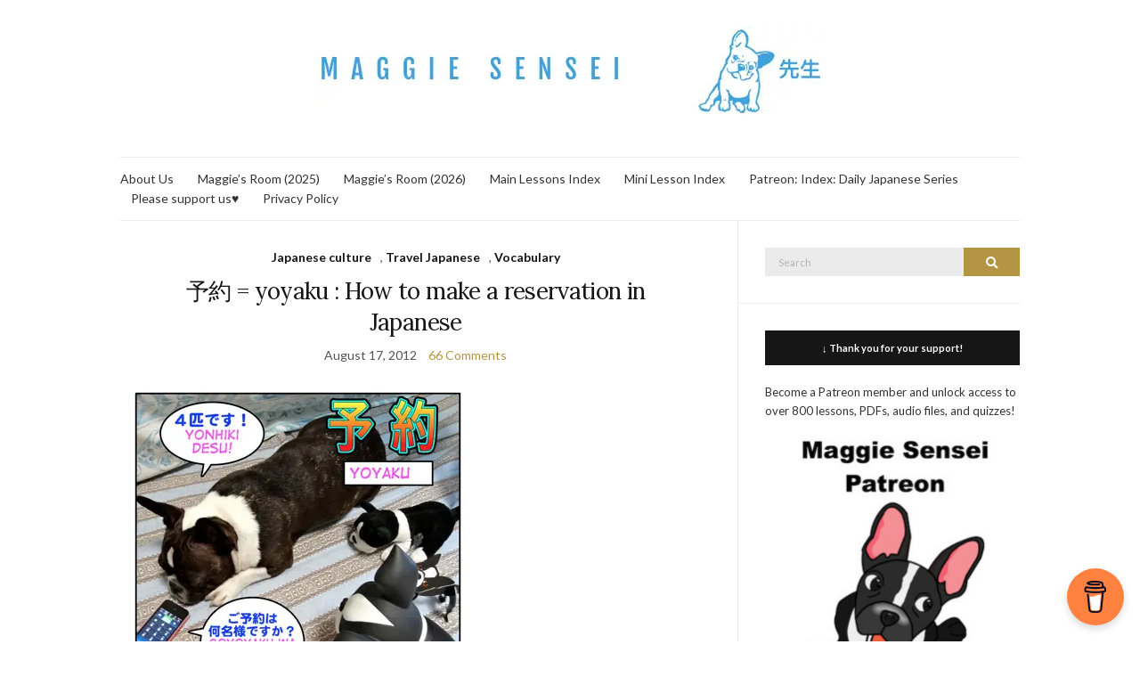

--- FILE ---
content_type: text/html; charset=UTF-8
request_url: https://maggiesensei.com/tag/%E3%82%88%E3%82%84%E3%81%8F/
body_size: 13851
content:
<!DOCTYPE html><html lang="en-US"><head><meta charset="UTF-8"/>
<script>var __ezHttpConsent={setByCat:function(src,tagType,attributes,category,force,customSetScriptFn=null){var setScript=function(){if(force||window.ezTcfConsent[category]){if(typeof customSetScriptFn==='function'){customSetScriptFn();}else{var scriptElement=document.createElement(tagType);scriptElement.src=src;attributes.forEach(function(attr){for(var key in attr){if(attr.hasOwnProperty(key)){scriptElement.setAttribute(key,attr[key]);}}});var firstScript=document.getElementsByTagName(tagType)[0];firstScript.parentNode.insertBefore(scriptElement,firstScript);}}};if(force||(window.ezTcfConsent&&window.ezTcfConsent.loaded)){setScript();}else if(typeof getEzConsentData==="function"){getEzConsentData().then(function(ezTcfConsent){if(ezTcfConsent&&ezTcfConsent.loaded){setScript();}else{console.error("cannot get ez consent data");force=true;setScript();}});}else{force=true;setScript();console.error("getEzConsentData is not a function");}},};</script>
<script>var ezTcfConsent=window.ezTcfConsent?window.ezTcfConsent:{loaded:false,store_info:false,develop_and_improve_services:false,measure_ad_performance:false,measure_content_performance:false,select_basic_ads:false,create_ad_profile:false,select_personalized_ads:false,create_content_profile:false,select_personalized_content:false,understand_audiences:false,use_limited_data_to_select_content:false,};function getEzConsentData(){return new Promise(function(resolve){document.addEventListener("ezConsentEvent",function(event){var ezTcfConsent=event.detail.ezTcfConsent;resolve(ezTcfConsent);});});}</script>
<script>if(typeof _setEzCookies!=='function'){function _setEzCookies(ezConsentData){var cookies=window.ezCookieQueue;for(var i=0;i<cookies.length;i++){var cookie=cookies[i];if(ezConsentData&&ezConsentData.loaded&&ezConsentData[cookie.tcfCategory]){document.cookie=cookie.name+"="+cookie.value;}}}}
window.ezCookieQueue=window.ezCookieQueue||[];if(typeof addEzCookies!=='function'){function addEzCookies(arr){window.ezCookieQueue=[...window.ezCookieQueue,...arr];}}
addEzCookies([{name:"ezoab_304376",value:"mod275-c; Path=/; Domain=maggiesensei.com; Max-Age=7200",tcfCategory:"store_info",isEzoic:"true",},{name:"ezosuibasgeneris-1",value:"54adac19-e6c0-424d-5be2-10a2848800bc; Path=/; Domain=maggiesensei.com; Expires=Tue, 19 Jan 2027 20:43:58 UTC; Secure; SameSite=None",tcfCategory:"understand_audiences",isEzoic:"true",}]);if(window.ezTcfConsent&&window.ezTcfConsent.loaded){_setEzCookies(window.ezTcfConsent);}else if(typeof getEzConsentData==="function"){getEzConsentData().then(function(ezTcfConsent){if(ezTcfConsent&&ezTcfConsent.loaded){_setEzCookies(window.ezTcfConsent);}else{console.error("cannot get ez consent data");_setEzCookies(window.ezTcfConsent);}});}else{console.error("getEzConsentData is not a function");_setEzCookies(window.ezTcfConsent);}</script><script type="text/javascript" data-ezscrex='false' data-cfasync='false'>window._ezaq = Object.assign({"edge_cache_status":12,"edge_response_time":236,"url":"https://maggiesensei.com/tag/%E3%82%88%E3%82%84%E3%81%8F/"}, typeof window._ezaq !== "undefined" ? window._ezaq : {});</script><script type="text/javascript" data-ezscrex='false' data-cfasync='false'>window._ezaq = Object.assign({"ab_test_id":"mod275-c"}, typeof window._ezaq !== "undefined" ? window._ezaq : {});window.__ez=window.__ez||{};window.__ez.tf={};</script><script type="text/javascript" data-ezscrex='false' data-cfasync='false'>window.ezDisableAds = true;</script>
<script data-ezscrex='false' data-cfasync='false' data-pagespeed-no-defer>var __ez=__ez||{};__ez.stms=Date.now();__ez.evt={};__ez.script={};__ez.ck=__ez.ck||{};__ez.template={};__ez.template.isOrig=true;window.__ezScriptHost="//www.ezojs.com";__ez.queue=__ez.queue||function(){var e=0,i=0,t=[],n=!1,o=[],r=[],s=!0,a=function(e,i,n,o,r,s,a){var l=arguments.length>7&&void 0!==arguments[7]?arguments[7]:window,d=this;this.name=e,this.funcName=i,this.parameters=null===n?null:w(n)?n:[n],this.isBlock=o,this.blockedBy=r,this.deleteWhenComplete=s,this.isError=!1,this.isComplete=!1,this.isInitialized=!1,this.proceedIfError=a,this.fWindow=l,this.isTimeDelay=!1,this.process=function(){f("... func = "+e),d.isInitialized=!0,d.isComplete=!0,f("... func.apply: "+e);var i=d.funcName.split("."),n=null,o=this.fWindow||window;i.length>3||(n=3===i.length?o[i[0]][i[1]][i[2]]:2===i.length?o[i[0]][i[1]]:o[d.funcName]),null!=n&&n.apply(null,this.parameters),!0===d.deleteWhenComplete&&delete t[e],!0===d.isBlock&&(f("----- F'D: "+d.name),m())}},l=function(e,i,t,n,o,r,s){var a=arguments.length>7&&void 0!==arguments[7]?arguments[7]:window,l=this;this.name=e,this.path=i,this.async=o,this.defer=r,this.isBlock=t,this.blockedBy=n,this.isInitialized=!1,this.isError=!1,this.isComplete=!1,this.proceedIfError=s,this.fWindow=a,this.isTimeDelay=!1,this.isPath=function(e){return"/"===e[0]&&"/"!==e[1]},this.getSrc=function(e){return void 0!==window.__ezScriptHost&&this.isPath(e)&&"banger.js"!==this.name?window.__ezScriptHost+e:e},this.process=function(){l.isInitialized=!0,f("... file = "+e);var i=this.fWindow?this.fWindow.document:document,t=i.createElement("script");t.src=this.getSrc(this.path),!0===o?t.async=!0:!0===r&&(t.defer=!0),t.onerror=function(){var e={url:window.location.href,name:l.name,path:l.path,user_agent:window.navigator.userAgent};"undefined"!=typeof _ezaq&&(e.pageview_id=_ezaq.page_view_id);var i=encodeURIComponent(JSON.stringify(e)),t=new XMLHttpRequest;t.open("GET","//g.ezoic.net/ezqlog?d="+i,!0),t.send(),f("----- ERR'D: "+l.name),l.isError=!0,!0===l.isBlock&&m()},t.onreadystatechange=t.onload=function(){var e=t.readyState;f("----- F'D: "+l.name),e&&!/loaded|complete/.test(e)||(l.isComplete=!0,!0===l.isBlock&&m())},i.getElementsByTagName("head")[0].appendChild(t)}},d=function(e,i){this.name=e,this.path="",this.async=!1,this.defer=!1,this.isBlock=!1,this.blockedBy=[],this.isInitialized=!0,this.isError=!1,this.isComplete=i,this.proceedIfError=!1,this.isTimeDelay=!1,this.process=function(){}};function c(e,i,n,s,a,d,c,u,f){var m=new l(e,i,n,s,a,d,c,f);!0===u?o[e]=m:r[e]=m,t[e]=m,h(m)}function h(e){!0!==u(e)&&0!=s&&e.process()}function u(e){if(!0===e.isTimeDelay&&!1===n)return f(e.name+" blocked = TIME DELAY!"),!0;if(w(e.blockedBy))for(var i=0;i<e.blockedBy.length;i++){var o=e.blockedBy[i];if(!1===t.hasOwnProperty(o))return f(e.name+" blocked = "+o),!0;if(!0===e.proceedIfError&&!0===t[o].isError)return!1;if(!1===t[o].isComplete)return f(e.name+" blocked = "+o),!0}return!1}function f(e){var i=window.location.href,t=new RegExp("[?&]ezq=([^&#]*)","i").exec(i);"1"===(t?t[1]:null)&&console.debug(e)}function m(){++e>200||(f("let's go"),p(o),p(r))}function p(e){for(var i in e)if(!1!==e.hasOwnProperty(i)){var t=e[i];!0===t.isComplete||u(t)||!0===t.isInitialized||!0===t.isError?!0===t.isError?f(t.name+": error"):!0===t.isComplete?f(t.name+": complete already"):!0===t.isInitialized&&f(t.name+": initialized already"):t.process()}}function w(e){return"[object Array]"==Object.prototype.toString.call(e)}return window.addEventListener("load",(function(){setTimeout((function(){n=!0,f("TDELAY -----"),m()}),5e3)}),!1),{addFile:c,addFileOnce:function(e,i,n,o,r,s,a,l,d){t[e]||c(e,i,n,o,r,s,a,l,d)},addDelayFile:function(e,i){var n=new l(e,i,!1,[],!1,!1,!0);n.isTimeDelay=!0,f(e+" ...  FILE! TDELAY"),r[e]=n,t[e]=n,h(n)},addFunc:function(e,n,s,l,d,c,u,f,m,p){!0===c&&(e=e+"_"+i++);var w=new a(e,n,s,l,d,u,f,p);!0===m?o[e]=w:r[e]=w,t[e]=w,h(w)},addDelayFunc:function(e,i,n){var o=new a(e,i,n,!1,[],!0,!0);o.isTimeDelay=!0,f(e+" ...  FUNCTION! TDELAY"),r[e]=o,t[e]=o,h(o)},items:t,processAll:m,setallowLoad:function(e){s=e},markLoaded:function(e){if(e&&0!==e.length){if(e in t){var i=t[e];!0===i.isComplete?f(i.name+" "+e+": error loaded duplicate"):(i.isComplete=!0,i.isInitialized=!0)}else t[e]=new d(e,!0);f("markLoaded dummyfile: "+t[e].name)}},logWhatsBlocked:function(){for(var e in t)!1!==t.hasOwnProperty(e)&&u(t[e])}}}();__ez.evt.add=function(e,t,n){e.addEventListener?e.addEventListener(t,n,!1):e.attachEvent?e.attachEvent("on"+t,n):e["on"+t]=n()},__ez.evt.remove=function(e,t,n){e.removeEventListener?e.removeEventListener(t,n,!1):e.detachEvent?e.detachEvent("on"+t,n):delete e["on"+t]};__ez.script.add=function(e){var t=document.createElement("script");t.src=e,t.async=!0,t.type="text/javascript",document.getElementsByTagName("head")[0].appendChild(t)};__ez.dot=__ez.dot||{};__ez.queue.addFileOnce('/detroitchicago/boise.js', '/detroitchicago/boise.js?gcb=195-0&cb=5', true, [], true, false, true, false);__ez.queue.addFileOnce('/parsonsmaize/abilene.js', '/parsonsmaize/abilene.js?gcb=195-0&cb=e80eca0cdb', true, [], true, false, true, false);__ez.queue.addFileOnce('/parsonsmaize/mulvane.js', '/parsonsmaize/mulvane.js?gcb=195-0&cb=e75e48eec0', true, ['/parsonsmaize/abilene.js'], true, false, true, false);__ez.queue.addFileOnce('/detroitchicago/birmingham.js', '/detroitchicago/birmingham.js?gcb=195-0&cb=539c47377c', true, ['/parsonsmaize/abilene.js'], true, false, true, false);</script>
<script data-ezscrex="false" type="text/javascript" data-cfasync="false">window._ezaq = Object.assign({"ad_cache_level":0,"adpicker_placement_cnt":0,"ai_placeholder_cache_level":0,"ai_placeholder_placement_cnt":-1,"domain":"maggiesensei.com","domain_id":304376,"ezcache_level":1,"ezcache_skip_code":0,"has_bad_image":0,"has_bad_words":0,"is_sitespeed":0,"lt_cache_level":0,"response_size":46622,"response_size_orig":40732,"response_time_orig":231,"template_id":5,"url":"https://maggiesensei.com/tag/%E3%82%88%E3%82%84%E3%81%8F/","word_count":0,"worst_bad_word_level":0}, typeof window._ezaq !== "undefined" ? window._ezaq : {});__ez.queue.markLoaded('ezaqBaseReady');</script>
<script type='text/javascript' data-ezscrex='false' data-cfasync='false'>
window.ezAnalyticsStatic = true;

function analyticsAddScript(script) {
	var ezDynamic = document.createElement('script');
	ezDynamic.type = 'text/javascript';
	ezDynamic.innerHTML = script;
	document.head.appendChild(ezDynamic);
}
function getCookiesWithPrefix() {
    var allCookies = document.cookie.split(';');
    var cookiesWithPrefix = {};

    for (var i = 0; i < allCookies.length; i++) {
        var cookie = allCookies[i].trim();

        for (var j = 0; j < arguments.length; j++) {
            var prefix = arguments[j];
            if (cookie.indexOf(prefix) === 0) {
                var cookieParts = cookie.split('=');
                var cookieName = cookieParts[0];
                var cookieValue = cookieParts.slice(1).join('=');
                cookiesWithPrefix[cookieName] = decodeURIComponent(cookieValue);
                break; // Once matched, no need to check other prefixes
            }
        }
    }

    return cookiesWithPrefix;
}
function productAnalytics() {
	var d = {"pr":[6,3],"omd5":"7d8f49745fe1d760ac3b4856a6ae7439","nar":"risk score"};
	d.u = _ezaq.url;
	d.p = _ezaq.page_view_id;
	d.v = _ezaq.visit_uuid;
	d.ab = _ezaq.ab_test_id;
	d.e = JSON.stringify(_ezaq);
	d.ref = document.referrer;
	d.c = getCookiesWithPrefix('active_template', 'ez', 'lp_');
	if(typeof ez_utmParams !== 'undefined') {
		d.utm = ez_utmParams;
	}

	var dataText = JSON.stringify(d);
	var xhr = new XMLHttpRequest();
	xhr.open('POST','/ezais/analytics?cb=1', true);
	xhr.onload = function () {
		if (xhr.status!=200) {
            return;
		}

        if(document.readyState !== 'loading') {
            analyticsAddScript(xhr.response);
            return;
        }

        var eventFunc = function() {
            if(document.readyState === 'loading') {
                return;
            }
            document.removeEventListener('readystatechange', eventFunc, false);
            analyticsAddScript(xhr.response);
        };

        document.addEventListener('readystatechange', eventFunc, false);
	};
	xhr.setRequestHeader('Content-Type','text/plain');
	xhr.send(dataText);
}
__ez.queue.addFunc("productAnalytics", "productAnalytics", null, true, ['ezaqBaseReady'], false, false, false, true);
</script><base href="https://maggiesensei.com/tag/%E3%82%88%E3%82%84%E3%81%8F/"/>
	
	<meta name="viewport" content="width=device-width, initial-scale=1"/>
	<link rel="profile" href="http://gmpg.org/xfn/11"/>
	<link rel="pingback" href="https://maggiesensei.com/xmlrpc.php"/>

	<title>よやく – Maggie Sensei</title>
<meta name="robots" content="max-image-preview:large"/>
<link rel="dns-prefetch" href="//maxcdn.bootstrapcdn.com"/>
<link rel="alternate" type="application/rss+xml" title="Maggie Sensei » Feed" href="https://maggiesensei.com/feed/"/>
<link rel="alternate" type="application/rss+xml" title="Maggie Sensei » Comments Feed" href="https://maggiesensei.com/comments/feed/"/>
<link rel="alternate" type="application/rss+xml" title="Maggie Sensei » よやく Tag Feed" href="https://maggiesensei.com/tag/%e3%82%88%e3%82%84%e3%81%8f/feed/"/>
<script type="text/javascript">
window._wpemojiSettings = {"baseUrl":"https:\/\/s.w.org\/images\/core\/emoji\/14.0.0\/72x72\/","ext":".png","svgUrl":"https:\/\/s.w.org\/images\/core\/emoji\/14.0.0\/svg\/","svgExt":".svg","source":{"concatemoji":"https:\/\/maggiesensei.com\/wp-includes\/js\/wp-emoji-release.min.js?ver=6.3.7"}};
/*! This file is auto-generated */
!function(i,n){var o,s,e;function c(e){try{var t={supportTests:e,timestamp:(new Date).valueOf()};sessionStorage.setItem(o,JSON.stringify(t))}catch(e){}}function p(e,t,n){e.clearRect(0,0,e.canvas.width,e.canvas.height),e.fillText(t,0,0);var t=new Uint32Array(e.getImageData(0,0,e.canvas.width,e.canvas.height).data),r=(e.clearRect(0,0,e.canvas.width,e.canvas.height),e.fillText(n,0,0),new Uint32Array(e.getImageData(0,0,e.canvas.width,e.canvas.height).data));return t.every(function(e,t){return e===r[t]})}function u(e,t,n){switch(t){case"flag":return n(e,"\ud83c\udff3\ufe0f\u200d\u26a7\ufe0f","\ud83c\udff3\ufe0f\u200b\u26a7\ufe0f")?!1:!n(e,"\ud83c\uddfa\ud83c\uddf3","\ud83c\uddfa\u200b\ud83c\uddf3")&&!n(e,"\ud83c\udff4\udb40\udc67\udb40\udc62\udb40\udc65\udb40\udc6e\udb40\udc67\udb40\udc7f","\ud83c\udff4\u200b\udb40\udc67\u200b\udb40\udc62\u200b\udb40\udc65\u200b\udb40\udc6e\u200b\udb40\udc67\u200b\udb40\udc7f");case"emoji":return!n(e,"\ud83e\udef1\ud83c\udffb\u200d\ud83e\udef2\ud83c\udfff","\ud83e\udef1\ud83c\udffb\u200b\ud83e\udef2\ud83c\udfff")}return!1}function f(e,t,n){var r="undefined"!=typeof WorkerGlobalScope&&self instanceof WorkerGlobalScope?new OffscreenCanvas(300,150):i.createElement("canvas"),a=r.getContext("2d",{willReadFrequently:!0}),o=(a.textBaseline="top",a.font="600 32px Arial",{});return e.forEach(function(e){o[e]=t(a,e,n)}),o}function t(e){var t=i.createElement("script");t.src=e,t.defer=!0,i.head.appendChild(t)}"undefined"!=typeof Promise&&(o="wpEmojiSettingsSupports",s=["flag","emoji"],n.supports={everything:!0,everythingExceptFlag:!0},e=new Promise(function(e){i.addEventListener("DOMContentLoaded",e,{once:!0})}),new Promise(function(t){var n=function(){try{var e=JSON.parse(sessionStorage.getItem(o));if("object"==typeof e&&"number"==typeof e.timestamp&&(new Date).valueOf()<e.timestamp+604800&&"object"==typeof e.supportTests)return e.supportTests}catch(e){}return null}();if(!n){if("undefined"!=typeof Worker&&"undefined"!=typeof OffscreenCanvas&&"undefined"!=typeof URL&&URL.createObjectURL&&"undefined"!=typeof Blob)try{var e="postMessage("+f.toString()+"("+[JSON.stringify(s),u.toString(),p.toString()].join(",")+"));",r=new Blob([e],{type:"text/javascript"}),a=new Worker(URL.createObjectURL(r),{name:"wpTestEmojiSupports"});return void(a.onmessage=function(e){c(n=e.data),a.terminate(),t(n)})}catch(e){}c(n=f(s,u,p))}t(n)}).then(function(e){for(var t in e)n.supports[t]=e[t],n.supports.everything=n.supports.everything&&n.supports[t],"flag"!==t&&(n.supports.everythingExceptFlag=n.supports.everythingExceptFlag&&n.supports[t]);n.supports.everythingExceptFlag=n.supports.everythingExceptFlag&&!n.supports.flag,n.DOMReady=!1,n.readyCallback=function(){n.DOMReady=!0}}).then(function(){return e}).then(function(){var e;n.supports.everything||(n.readyCallback(),(e=n.source||{}).concatemoji?t(e.concatemoji):e.wpemoji&&e.twemoji&&(t(e.twemoji),t(e.wpemoji)))}))}((window,document),window._wpemojiSettings);
</script>
<style type="text/css">
img.wp-smiley,
img.emoji {
	display: inline !important;
	border: none !important;
	box-shadow: none !important;
	height: 1em !important;
	width: 1em !important;
	margin: 0 0.07em !important;
	vertical-align: -0.1em !important;
	background: none !important;
	padding: 0 !important;
}
</style>
	<link rel="stylesheet" id="scap.flashblock-css" href="https://maggiesensei.com/wp-content/plugins/compact-wp-audio-player/css/flashblock.css?ver=6.3.7" type="text/css" media="all"/>
<link rel="stylesheet" id="scap.player-css" href="https://maggiesensei.com/wp-content/plugins/compact-wp-audio-player/css/player.css?ver=6.3.7" type="text/css" media="all"/>
<link rel="stylesheet" id="wp-block-library-css" href="https://maggiesensei.com/wp-includes/css/dist/block-library/style.min.css?ver=6.3.7" type="text/css" media="all"/>
<style id="classic-theme-styles-inline-css" type="text/css">
/*! This file is auto-generated */
.wp-block-button__link{color:#fff;background-color:#32373c;border-radius:9999px;box-shadow:none;text-decoration:none;padding:calc(.667em + 2px) calc(1.333em + 2px);font-size:1.125em}.wp-block-file__button{background:#32373c;color:#fff;text-decoration:none}
</style>
<style id="global-styles-inline-css" type="text/css">
body{--wp--preset--color--black: #000000;--wp--preset--color--cyan-bluish-gray: #abb8c3;--wp--preset--color--white: #ffffff;--wp--preset--color--pale-pink: #f78da7;--wp--preset--color--vivid-red: #cf2e2e;--wp--preset--color--luminous-vivid-orange: #ff6900;--wp--preset--color--luminous-vivid-amber: #fcb900;--wp--preset--color--light-green-cyan: #7bdcb5;--wp--preset--color--vivid-green-cyan: #00d084;--wp--preset--color--pale-cyan-blue: #8ed1fc;--wp--preset--color--vivid-cyan-blue: #0693e3;--wp--preset--color--vivid-purple: #9b51e0;--wp--preset--gradient--vivid-cyan-blue-to-vivid-purple: linear-gradient(135deg,rgba(6,147,227,1) 0%,rgb(155,81,224) 100%);--wp--preset--gradient--light-green-cyan-to-vivid-green-cyan: linear-gradient(135deg,rgb(122,220,180) 0%,rgb(0,208,130) 100%);--wp--preset--gradient--luminous-vivid-amber-to-luminous-vivid-orange: linear-gradient(135deg,rgba(252,185,0,1) 0%,rgba(255,105,0,1) 100%);--wp--preset--gradient--luminous-vivid-orange-to-vivid-red: linear-gradient(135deg,rgba(255,105,0,1) 0%,rgb(207,46,46) 100%);--wp--preset--gradient--very-light-gray-to-cyan-bluish-gray: linear-gradient(135deg,rgb(238,238,238) 0%,rgb(169,184,195) 100%);--wp--preset--gradient--cool-to-warm-spectrum: linear-gradient(135deg,rgb(74,234,220) 0%,rgb(151,120,209) 20%,rgb(207,42,186) 40%,rgb(238,44,130) 60%,rgb(251,105,98) 80%,rgb(254,248,76) 100%);--wp--preset--gradient--blush-light-purple: linear-gradient(135deg,rgb(255,206,236) 0%,rgb(152,150,240) 100%);--wp--preset--gradient--blush-bordeaux: linear-gradient(135deg,rgb(254,205,165) 0%,rgb(254,45,45) 50%,rgb(107,0,62) 100%);--wp--preset--gradient--luminous-dusk: linear-gradient(135deg,rgb(255,203,112) 0%,rgb(199,81,192) 50%,rgb(65,88,208) 100%);--wp--preset--gradient--pale-ocean: linear-gradient(135deg,rgb(255,245,203) 0%,rgb(182,227,212) 50%,rgb(51,167,181) 100%);--wp--preset--gradient--electric-grass: linear-gradient(135deg,rgb(202,248,128) 0%,rgb(113,206,126) 100%);--wp--preset--gradient--midnight: linear-gradient(135deg,rgb(2,3,129) 0%,rgb(40,116,252) 100%);--wp--preset--font-size--small: 13px;--wp--preset--font-size--medium: 20px;--wp--preset--font-size--large: 36px;--wp--preset--font-size--x-large: 42px;--wp--preset--spacing--20: 0.44rem;--wp--preset--spacing--30: 0.67rem;--wp--preset--spacing--40: 1rem;--wp--preset--spacing--50: 1.5rem;--wp--preset--spacing--60: 2.25rem;--wp--preset--spacing--70: 3.38rem;--wp--preset--spacing--80: 5.06rem;--wp--preset--shadow--natural: 6px 6px 9px rgba(0, 0, 0, 0.2);--wp--preset--shadow--deep: 12px 12px 50px rgba(0, 0, 0, 0.4);--wp--preset--shadow--sharp: 6px 6px 0px rgba(0, 0, 0, 0.2);--wp--preset--shadow--outlined: 6px 6px 0px -3px rgba(255, 255, 255, 1), 6px 6px rgba(0, 0, 0, 1);--wp--preset--shadow--crisp: 6px 6px 0px rgba(0, 0, 0, 1);}:where(.is-layout-flex){gap: 0.5em;}:where(.is-layout-grid){gap: 0.5em;}body .is-layout-flow > .alignleft{float: left;margin-inline-start: 0;margin-inline-end: 2em;}body .is-layout-flow > .alignright{float: right;margin-inline-start: 2em;margin-inline-end: 0;}body .is-layout-flow > .aligncenter{margin-left: auto !important;margin-right: auto !important;}body .is-layout-constrained > .alignleft{float: left;margin-inline-start: 0;margin-inline-end: 2em;}body .is-layout-constrained > .alignright{float: right;margin-inline-start: 2em;margin-inline-end: 0;}body .is-layout-constrained > .aligncenter{margin-left: auto !important;margin-right: auto !important;}body .is-layout-constrained > :where(:not(.alignleft):not(.alignright):not(.alignfull)){max-width: var(--wp--style--global--content-size);margin-left: auto !important;margin-right: auto !important;}body .is-layout-constrained > .alignwide{max-width: var(--wp--style--global--wide-size);}body .is-layout-flex{display: flex;}body .is-layout-flex{flex-wrap: wrap;align-items: center;}body .is-layout-flex > *{margin: 0;}body .is-layout-grid{display: grid;}body .is-layout-grid > *{margin: 0;}:where(.wp-block-columns.is-layout-flex){gap: 2em;}:where(.wp-block-columns.is-layout-grid){gap: 2em;}:where(.wp-block-post-template.is-layout-flex){gap: 1.25em;}:where(.wp-block-post-template.is-layout-grid){gap: 1.25em;}.has-black-color{color: var(--wp--preset--color--black) !important;}.has-cyan-bluish-gray-color{color: var(--wp--preset--color--cyan-bluish-gray) !important;}.has-white-color{color: var(--wp--preset--color--white) !important;}.has-pale-pink-color{color: var(--wp--preset--color--pale-pink) !important;}.has-vivid-red-color{color: var(--wp--preset--color--vivid-red) !important;}.has-luminous-vivid-orange-color{color: var(--wp--preset--color--luminous-vivid-orange) !important;}.has-luminous-vivid-amber-color{color: var(--wp--preset--color--luminous-vivid-amber) !important;}.has-light-green-cyan-color{color: var(--wp--preset--color--light-green-cyan) !important;}.has-vivid-green-cyan-color{color: var(--wp--preset--color--vivid-green-cyan) !important;}.has-pale-cyan-blue-color{color: var(--wp--preset--color--pale-cyan-blue) !important;}.has-vivid-cyan-blue-color{color: var(--wp--preset--color--vivid-cyan-blue) !important;}.has-vivid-purple-color{color: var(--wp--preset--color--vivid-purple) !important;}.has-black-background-color{background-color: var(--wp--preset--color--black) !important;}.has-cyan-bluish-gray-background-color{background-color: var(--wp--preset--color--cyan-bluish-gray) !important;}.has-white-background-color{background-color: var(--wp--preset--color--white) !important;}.has-pale-pink-background-color{background-color: var(--wp--preset--color--pale-pink) !important;}.has-vivid-red-background-color{background-color: var(--wp--preset--color--vivid-red) !important;}.has-luminous-vivid-orange-background-color{background-color: var(--wp--preset--color--luminous-vivid-orange) !important;}.has-luminous-vivid-amber-background-color{background-color: var(--wp--preset--color--luminous-vivid-amber) !important;}.has-light-green-cyan-background-color{background-color: var(--wp--preset--color--light-green-cyan) !important;}.has-vivid-green-cyan-background-color{background-color: var(--wp--preset--color--vivid-green-cyan) !important;}.has-pale-cyan-blue-background-color{background-color: var(--wp--preset--color--pale-cyan-blue) !important;}.has-vivid-cyan-blue-background-color{background-color: var(--wp--preset--color--vivid-cyan-blue) !important;}.has-vivid-purple-background-color{background-color: var(--wp--preset--color--vivid-purple) !important;}.has-black-border-color{border-color: var(--wp--preset--color--black) !important;}.has-cyan-bluish-gray-border-color{border-color: var(--wp--preset--color--cyan-bluish-gray) !important;}.has-white-border-color{border-color: var(--wp--preset--color--white) !important;}.has-pale-pink-border-color{border-color: var(--wp--preset--color--pale-pink) !important;}.has-vivid-red-border-color{border-color: var(--wp--preset--color--vivid-red) !important;}.has-luminous-vivid-orange-border-color{border-color: var(--wp--preset--color--luminous-vivid-orange) !important;}.has-luminous-vivid-amber-border-color{border-color: var(--wp--preset--color--luminous-vivid-amber) !important;}.has-light-green-cyan-border-color{border-color: var(--wp--preset--color--light-green-cyan) !important;}.has-vivid-green-cyan-border-color{border-color: var(--wp--preset--color--vivid-green-cyan) !important;}.has-pale-cyan-blue-border-color{border-color: var(--wp--preset--color--pale-cyan-blue) !important;}.has-vivid-cyan-blue-border-color{border-color: var(--wp--preset--color--vivid-cyan-blue) !important;}.has-vivid-purple-border-color{border-color: var(--wp--preset--color--vivid-purple) !important;}.has-vivid-cyan-blue-to-vivid-purple-gradient-background{background: var(--wp--preset--gradient--vivid-cyan-blue-to-vivid-purple) !important;}.has-light-green-cyan-to-vivid-green-cyan-gradient-background{background: var(--wp--preset--gradient--light-green-cyan-to-vivid-green-cyan) !important;}.has-luminous-vivid-amber-to-luminous-vivid-orange-gradient-background{background: var(--wp--preset--gradient--luminous-vivid-amber-to-luminous-vivid-orange) !important;}.has-luminous-vivid-orange-to-vivid-red-gradient-background{background: var(--wp--preset--gradient--luminous-vivid-orange-to-vivid-red) !important;}.has-very-light-gray-to-cyan-bluish-gray-gradient-background{background: var(--wp--preset--gradient--very-light-gray-to-cyan-bluish-gray) !important;}.has-cool-to-warm-spectrum-gradient-background{background: var(--wp--preset--gradient--cool-to-warm-spectrum) !important;}.has-blush-light-purple-gradient-background{background: var(--wp--preset--gradient--blush-light-purple) !important;}.has-blush-bordeaux-gradient-background{background: var(--wp--preset--gradient--blush-bordeaux) !important;}.has-luminous-dusk-gradient-background{background: var(--wp--preset--gradient--luminous-dusk) !important;}.has-pale-ocean-gradient-background{background: var(--wp--preset--gradient--pale-ocean) !important;}.has-electric-grass-gradient-background{background: var(--wp--preset--gradient--electric-grass) !important;}.has-midnight-gradient-background{background: var(--wp--preset--gradient--midnight) !important;}.has-small-font-size{font-size: var(--wp--preset--font-size--small) !important;}.has-medium-font-size{font-size: var(--wp--preset--font-size--medium) !important;}.has-large-font-size{font-size: var(--wp--preset--font-size--large) !important;}.has-x-large-font-size{font-size: var(--wp--preset--font-size--x-large) !important;}
.wp-block-navigation a:where(:not(.wp-element-button)){color: inherit;}
:where(.wp-block-post-template.is-layout-flex){gap: 1.25em;}:where(.wp-block-post-template.is-layout-grid){gap: 1.25em;}
:where(.wp-block-columns.is-layout-flex){gap: 2em;}:where(.wp-block-columns.is-layout-grid){gap: 2em;}
.wp-block-pullquote{font-size: 1.5em;line-height: 1.6;}
</style>
<link rel="stylesheet" id="titan-adminbar-styles-css" href="https://maggiesensei.com/wp-content/plugins/anti-spam/assets/css/admin-bar.css?ver=7.4.0" type="text/css" media="all"/>
<link rel="stylesheet" id="font-awesome-css" href="https://maxcdn.bootstrapcdn.com/font-awesome/4.7.0/css/font-awesome.min.css?ver=4.7.0" type="text/css" media="all"/>
<link rel="preload" as="style" onload="this.rel=&#39;stylesheet&#39;" id="olsen-light-google-font-css" href="https://fonts.googleapis.com/css?family=Lora%3A400%2C700%2C400italic%2C700italic%7CLato%3A400%2C400italic%2C700%2C700italic&amp;display=swap&amp;ver=6.3.7" type="text/css" media="all"/>
<link rel="stylesheet" id="olsen-icons-css" href="https://maggiesensei.com/wp-content/themes/olsen-light/vendor/olsen-icons/css/olsen-icons.min.css?ver=1.7.0" type="text/css" media="all"/>
<link rel="stylesheet" id="olsen-light-style-css" href="https://maggiesensei.com/wp-content/themes/olsen-light/style.min.css?ver=1.7.0" type="text/css" media="all"/>
<script type="text/javascript" src="https://maggiesensei.com/wp-content/plugins/compact-wp-audio-player/js/soundmanager2-nodebug-jsmin.js?ver=6.3.7" id="scap.soundmanager2-js"></script>
<script type="text/javascript" src="https://maggiesensei.com/wp-includes/js/jquery/jquery.min.js?ver=3.7.0" id="jquery-core-js"></script>
<script type="text/javascript" src="https://maggiesensei.com/wp-includes/js/jquery/jquery-migrate.min.js?ver=3.4.1" id="jquery-migrate-js"></script>
<link rel="https://api.w.org/" href="https://maggiesensei.com/wp-json/"/><link rel="alternate" type="application/json" href="https://maggiesensei.com/wp-json/wp/v2/tags/979"/><link rel="EditURI" type="application/rsd+xml" title="RSD" href="https://maggiesensei.com/xmlrpc.php?rsd"/>
<meta name="generator" content="WordPress 6.3.7"/>
<link rel="apple-touch-icon" sizes="180x180" href="/wp-content/uploads/fbrfg/apple-touch-icon.png"/>
<link rel="icon" type="image/png" href="/wp-content/uploads/fbrfg/favicon-32x32.png" sizes="32x32"/>
<link rel="icon" type="image/png" href="/wp-content/uploads/fbrfg/favicon-16x16.png" sizes="16x16"/>
<link rel="manifest" href="/wp-content/uploads/fbrfg/manifest.json"/>
<link rel="mask-icon" href="/wp-content/uploads/fbrfg/safari-pinned-tab.svg" color="#5bbad5"/>
<link rel="shortcut icon" href="/wp-content/uploads/fbrfg/favicon.ico"/>
<meta name="msapplication-config" content="/wp-content/uploads/fbrfg/browserconfig.xml"/>
<meta name="theme-color" content="#ffffff"/><style type="text/css"></style><style type="text/css">.recentcomments a{display:inline !important;padding:0 !important;margin:0 !important;}</style><link rel='canonical' href='https://maggiesensei.com/tag/%E3%82%88%E3%82%84%E3%81%8F/' />
<script type='text/javascript'>
var ezoTemplate = 'orig_site';
var ezouid = '1';
var ezoFormfactor = '1';
</script><script data-ezscrex="false" type='text/javascript'>
var soc_app_id = '0';
var did = 304376;
var ezdomain = 'maggiesensei.com';
var ezoicSearchable = 1;
</script>
<script async data-ezscrex="false" data-cfasync="false" src="//www.humix.com/video.js"></script></head>
<body class="archive tag tag-979" itemscope="itemscope" itemtype="http://schema.org/WebPage">
<div><a class="skip-link sr-only sr-only-focusable" href="#site-content">Skip to the content</a></div>

<div id="page">

	
	<div class="container">
		<div class="row">
			<div class="col-12">

				<header id="masthead" class="site-header group" role="banner" itemscope="itemscope" itemtype="http://schema.org/Organization">

					<div class="site-logo">
						<div itemprop="name">
							<a itemprop="url" href="https://maggiesensei.com">
																	<img itemprop="logo" src="https://maggiesensei.com/wp-content/uploads/2017/03/Screen-Shot-2017-03-09-at-8.27.51-PM.png" alt="Maggie Sensei"/>
															</a>
						</div>

											</div><!-- /site-logo -->

					<div class="site-bar">
						<nav class="nav" role="navigation" itemscope="itemscope" itemtype="http://schema.org/SiteNavigationElement">
							<ul class="navigation">
<li class="page_item page-item-13264"><a href="https://maggiesensei.com/about-us/">About Us</a></li>
<li class="page_item page-item-22871"><a href="https://maggiesensei.com/maggies-room-2025/">Maggie’s Room (2025)</a></li>
<li class="page_item page-item-23174"><a href="https://maggiesensei.com/maggies-room-2026/">Maggie’s Room (2026)</a></li>
<li class="page_item page-item-19381"><a href="https://maggiesensei.com/index-main-lessons/">Main Lessons Index</a></li>
<li class="page_item page-item-19267"><a href="https://maggiesensei.com/mini-lesson-index/">Mini Lesson Index</a></li>
<li class="page_item page-item-20378"><a href="https://maggiesensei.com/patreon-index-daily-japanese-series/">Patreon: Index: Daily Japanese Series</a></li>
<li class="page_item page-item-14031"><a href="https://maggiesensei.com/please-support-us%e2%99%a5/">Please support us♥</a></li>
<li class="page_item page-item-22373"><a href="https://maggiesensei.com/privacy-policy/">Privacy Policy</a></li>
</ul>

							<a class="mobile-nav-trigger" href="#mobilemenu"><i class="olsen-icons olsen-icons-bars"></i> Menu</a>
						</nav>
												<div id="mobilemenu"></div>

						
							<div class="site-tools ">

								
								
							</div><!-- /site-tools -->
					</div><!-- /site-bar -->

				</header>

				
				<div id="site-content">


<div class="row">
	<div class="col-lg-8">
		<main id="content" class="entries-classic" role="main" itemprop="mainContentOfPage" itemscope="itemscope" itemtype="http://schema.org/Blog">

			<div class="row">
				<div id="inner-content" class="col-12">

					
					
													

		<article id="entry-9847" class="entry  post-9847 post type-post status-publish format-standard hentry category-japanese-culture category-travel-japanese category-vocabulary tag-hairsalon tag-hotel tag-how-to-make-a-reservation-in-japanese tag-japanese-lessons tag-979 tag-972" itemscope="itemscope" itemtype="http://schema.org/BlogPosting" itemprop="blogPost">
							<div class="entry-meta entry-meta-top">
					<p class="entry-categories">
						<a href="https://maggiesensei.com/category/japanese-culture/" rel="category tag">Japanese culture</a>, <a href="https://maggiesensei.com/category/travel-japanese/" rel="category tag">Travel Japanese</a>, <a href="https://maggiesensei.com/category/vocabulary/" rel="category tag">Vocabulary</a>					</p>
				</div>
			
			<h2 class="entry-title" itemprop="headline">
				<a href="https://maggiesensei.com/2012/08/17/%e4%ba%88%e7%b4%84-yoyaku-how-to-make-a-reservation-in-japanese/">予約 = yoyaku : How to make a reservation in Japanese</a>
			</h2>

							<div class="entry-meta entry-meta-bottom">
					<time class="entry-date" itemprop="datePublished" datetime="2012-08-17T21:24:11+00:00">August 17, 2012</time>
					<a href="https://maggiesensei.com/2012/08/17/%e4%ba%88%e7%b4%84-yoyaku-how-to-make-a-reservation-in-japanese/#comments" class="entry-comments-no">66 Comments</a>
				</div>
			
			
			<div class="entry-content" itemprop="text">
				<p><span style="font-size: medium;"><a href="https://maggiesensei.com/wp-content/uploads/2012/08/yoyaku.jpg" data-lightbox="gal[9847]"><img decoding="async" fetchpriority="high" class="alignnone size-full wp-image-9799" title="yoyaku" src="https://maggiesensei.com/wp-content/uploads/2012/08/yoyaku.jpg" alt="" width="400" height="400"/></a></span></p>
<p><span style="font-size: medium;"><span style="color: #0000ff;">「ご予約は何名様ですか？。」</span></span></p>
<p><span style="font-size: medium;">= Goyoyaku wa nanmei sama desu ka?</span></p>
<p><span style="font-size: medium;">=<span style="color: #800080;"> How many people in your party?</span></span></p>
<p><span style="font-size: medium;"><span style="color: #0000ff;">「4匹です！」</span></span></p>
<p><span style="font-size: medium;">= Yon-hiki desu.</span></p>
<p><span style="font-size: medium;">= <span style="color: #800080;">Four “dogs” !</span></span></p>
<div class="compact_audio_player_wrapper"><div class="sc_player_container1"><input type="button" id="btnplay_696e978e1e5a02.78656320" class="myButton_play" onclick="play_mp3(&#39;play&#39;,&#39;696e978e1e5a02.78656320&#39;,&#39;https://maggiesensei.com/wp-content/uploads/2012/08/yoyaku1.mp3&#39;,&#39;80&#39;,&#39;false&#39;);show_hide(&#39;play&#39;,&#39;696e978e1e5a02.78656320&#39;);"/><input type="button" id="btnstop_696e978e1e5a02.78656320" style="display:none" class="myButton_stop" onclick="play_mp3(&#39;stop&#39;,&#39;696e978e1e5a02.78656320&#39;,&#39;&#39;,&#39;80&#39;,&#39;false&#39;);show_hide(&#39;stop&#39;,&#39;696e978e1e5a02.78656320&#39;);"/><div id="sm2-container"><!-- flash movie ends up here --></div></div></div>
<p><span style="font-size: medium;"></span></p>
			</div>

			<div class="entry-utils group">
				<a href="https://maggiesensei.com/2012/08/17/%e4%ba%88%e7%b4%84-yoyaku-how-to-make-a-reservation-in-japanese/" class="read-more">Continue Reading</a>

					<ul class="socials">
				<li><a href="https://www.facebook.com/sharer.php?u=https://maggiesensei.com/2012/08/17/%e4%ba%88%e7%b4%84-yoyaku-how-to-make-a-reservation-in-japanese/" target="_blank" rel="noopener" class="social-icon"><i class="olsen-icons olsen-icons-facebook"></i></a></li>
		<li><a href="https://twitter.com/share?url=https://maggiesensei.com/2012/08/17/%e4%ba%88%e7%b4%84-yoyaku-how-to-make-a-reservation-in-japanese/" target="_blank" rel="noopener" class="social-icon"><i class="olsen-icons olsen-icons-twitter"></i></a></li>
		<li><a href="https://www.linkedin.com/shareArticle?mini=true&amp;url=https%3A%2F%2Fmaggiesensei.com%2F2012%2F08%2F17%2F%25e4%25ba%2588%25e7%25b4%2584-yoyaku-how-to-make-a-reservation-in-japanese%2F" target="_blank" rel="noopener" class="social-icon"><i class="olsen-icons olsen-icons-linkedin"></i></a></li>
			</ul>
			</div>

					</article>

						
					
				</div>
			</div>

					</main>
	</div>

	<div class="col-lg-4">
		<div class="sidebar sidebar-right" role="complementary" itemtype="http://schema.org/WPSideBar" itemscope="itemscope">
	<aside id="search-2" class="widget group widget_search"><form action="https://maggiesensei.com/" class="searchform" method="get" role="search">
	<div>
		<label class="screen-reader-text">Search for:</label>
		<input type="text" placeholder="Search" name="s" value=""/>
		<button class="searchsubmit" type="submit"><i class="olsen-icons olsen-icons-search"></i><span class="screen-reader-text">Search</span></button>
	</div>
</form>
</aside><aside id="text-15" class="widget group widget_text"><h3 class="widget-title">↓ Thank you for your support!</h3>			<div class="textwidget">Become a Patreon member and unlock access to over 800 lessons, PDFs, audio files, and quizzes!
<a href="https://www.patreon.com/maggiesensei"><img class="alignnone size-medium wp-image-22731" src="https://maggiesensei.com/wp-content/uploads/2024/09/maggie-patreon-1-287x300.jpeg" alt="" width="287" height="300"/></a></div>
		</aside><aside id="text-25" class="widget group widget_text">			<div class="textwidget"><script data-name="BMC-Widget" data-cfasync="false" src="https://cdnjs.buymeacoffee.com/1.0.0/widget.prod.min.js" data-id="kgzsrzq" data-description="Support me on Buy me a coffee!" data-message="" data-color="#ff813f" data-position="Right" data-x_margin="18" data-y_margin="18"></script></div>
		</aside><aside id="text-9" class="widget group widget_text">			<div class="textwidget"><p><a href="https://www.buymeacoffee.com/kgzsrzq"><img class="alignleft size-medium wp-image-21336" src="https://maggiesensei.com/wp-content/uploads/2022/02/bmc-button-300x84.png" alt="" width="300" height="84"/></a></p></div>
		</aside><aside id="text-14" class="widget group widget_text">			<div class="textwidget"><a href="https://www.japanesepod101.com/member/go.php?r=1253442&amp;i=b28"><img src="https://www.japanesepod101.com/static/images/japanesepod101/aff_banner/japanese_desktop_300x250.png" border="0" alt="Learn Japanese with JapanesePod101.com"/></a></div>
		</aside><aside id="ci-socials-2" class="widget group widget_ci-socials">		<ul class="socials">
			<li><a href="https://www.facebook.com/MaggieSensei/" target="_blank" rel="noopener"><i class="olsen-icons olsen-icons-facebook"></i></a></li><li><a href="https://twitter.com/maggiesensei/" target="_blank" rel="noopener"><i class="olsen-icons olsen-icons-twitter"></i></a></li><li><a href="http://youtube.com/japaneseformorons" target="_blank" rel="noopener"><i class="olsen-icons olsen-icons-youtube-play"></i></a></li>							<li><a href="https://maggiesensei.com/feed/" target="_blank" rel="noopener"><i class="olsen-icons olsen-icons-rss"></i></a></li>
					</ul>
		</aside><aside id="categories-3" class="widget group widget_categories"><h3 class="widget-title">Categories</h3>
			<ul>
					<li class="cat-item cat-item-4"><a href="https://maggiesensei.com/category/business-related/">Business related</a>
</li>
	<li class="cat-item cat-item-622"><a href="https://maggiesensei.com/category/colloquial/">Colloquial/Slang</a>
</li>
	<li class="cat-item cat-item-1250"><a href="https://maggiesensei.com/category/daily-life/">Daily Life</a>
</li>
	<li class="cat-item cat-item-743"><a href="https://maggiesensei.com/category/emergency/">Emergency</a>
</li>
	<li class="cat-item cat-item-1032"><a href="https://maggiesensei.com/category/expressions/">Expressions</a>
</li>
	<li class="cat-item cat-item-5"><a href="https://maggiesensei.com/category/formal-japanese/">Formal Japanese</a>
</li>
	<li class="cat-item cat-item-1216"><a href="https://maggiesensei.com/category/french/">French</a>
</li>
	<li class="cat-item cat-item-1217"><a href="https://maggiesensei.com/category/german/">German</a>
</li>
	<li class="cat-item cat-item-6"><a href="https://maggiesensei.com/category/grammar/">Grammar</a>
</li>
	<li class="cat-item cat-item-1246"><a href="https://maggiesensei.com/category/greetings-2/">greetings</a>
</li>
	<li class="cat-item cat-item-639"><a href="https://maggiesensei.com/category/hiragana/">Hiragana</a>
</li>
	<li class="cat-item cat-item-9"><a href="https://maggiesensei.com/category/japanese-culture/">Japanese culture</a>
</li>
	<li class="cat-item cat-item-11"><a href="https://maggiesensei.com/category/japanese-song/">Japanese song</a>
</li>
	<li class="cat-item cat-item-1387"><a href="https://maggiesensei.com/category/jlpt-n1/">JLPT N1</a>
</li>
	<li class="cat-item cat-item-1397"><a href="https://maggiesensei.com/category/jlpt-n2/">JLPT N2</a>
</li>
	<li class="cat-item cat-item-1396"><a href="https://maggiesensei.com/category/jlpt-n3/">JLPT N3</a>
</li>
	<li class="cat-item cat-item-1401"><a href="https://maggiesensei.com/category/jlpt-n4/">JLPT N4</a>
</li>
	<li class="cat-item cat-item-1400"><a href="https://maggiesensei.com/category/jlpt-n5/">JLPT N5</a>
</li>
	<li class="cat-item cat-item-161"><a href="https://maggiesensei.com/category/kanji/">Kanji</a>
</li>
	<li class="cat-item cat-item-13"><a href="https://maggiesensei.com/category/katakana/">Katakana</a>
</li>
	<li class="cat-item cat-item-15"><a href="https://maggiesensei.com/category/message-from-maggie/">Message from Maggie</a>
</li>
	<li class="cat-item cat-item-619"><a href="https://maggiesensei.com/category/mini-lesson-from-no-124/">Mini Lesson from No.124</a>
</li>
	<li class="cat-item cat-item-1209"><a href="https://maggiesensei.com/category/polish/">Polish</a>
</li>
	<li class="cat-item cat-item-1208"><a href="https://maggiesensei.com/category/spanish/">Spanish</a>
</li>
	<li class="cat-item cat-item-801"><a href="https://maggiesensei.com/category/super-basic-words/">Super Basic Words</a>
</li>
	<li class="cat-item cat-item-21"><a href="https://maggiesensei.com/category/travel-japanese/">Travel Japanese</a>
</li>
	<li class="cat-item cat-item-1"><a href="https://maggiesensei.com/category/uncategorized/">Uncategorized</a>
</li>
	<li class="cat-item cat-item-1594"><a href="https://maggiesensei.com/category/verbs/">verbs</a>
</li>
	<li class="cat-item cat-item-24"><a href="https://maggiesensei.com/category/video-follow-up/">Video follow up</a>
</li>
	<li class="cat-item cat-item-25"><a href="https://maggiesensei.com/category/vocabulary/">Vocabulary</a>
</li>
			</ul>

			</aside><aside id="recent-comments-3" class="widget group widget_recent_comments"><h3 class="widget-title">Recent Comments</h3><ul id="recentcomments"><li class="recentcomments"><span class="comment-author-link"><a href="http://142.93.68.150" class="url" rel="ugc external nofollow">maggie</a></span> on <a href="https://maggiesensei.com/maggies-room-2026/#comment-126505">Maggie’s Room (2026)</a></li><li class="recentcomments"><span class="comment-author-link">Terry</span> on <a href="https://maggiesensei.com/maggies-room-2026/#comment-126498">Maggie’s Room (2026)</a></li><li class="recentcomments"><span class="comment-author-link">Maggie</span> on <a href="https://maggiesensei.com/maggies-room-2026/#comment-126494">Maggie’s Room (2026)</a></li><li class="recentcomments"><span class="comment-author-link"><a href="http://142.93.68.150" class="url" rel="ugc external nofollow">maggie</a></span> on <a href="https://maggiesensei.com/2025/11/16/how-to-use-%e5%a4%a7%e5%a4%89-%e3%81%9f%e3%81%84%e3%81%b8%e3%82%93-taihen/#comment-126375">How to use 大変 = たいへん = taihen</a></li><li class="recentcomments"><span class="comment-author-link">Kim Cade</span> on <a href="https://maggiesensei.com/2025/11/16/how-to-use-%e5%a4%a7%e5%a4%89-%e3%81%9f%e3%81%84%e3%81%b8%e3%82%93-taihen/#comment-126372">How to use 大変 = たいへん = taihen</a></li></ul></aside></div><!-- /sidebar -->
	</div>

</div><!-- /row -->

				</div><!-- /site-content -->

				<footer id="footer">

					
					<div class="site-bar">
						<nav class="nav">
							<ul class="navigation">
<li class="page_item page-item-13264"><a href="https://maggiesensei.com/about-us/">About Us</a></li>
<li class="page_item page-item-22871"><a href="https://maggiesensei.com/maggies-room-2025/">Maggie’s Room (2025)</a></li>
<li class="page_item page-item-23174"><a href="https://maggiesensei.com/maggies-room-2026/">Maggie’s Room (2026)</a></li>
<li class="page_item page-item-19381"><a href="https://maggiesensei.com/index-main-lessons/">Main Lessons Index</a></li>
<li class="page_item page-item-19267"><a href="https://maggiesensei.com/mini-lesson-index/">Mini Lesson Index</a></li>
<li class="page_item page-item-20378"><a href="https://maggiesensei.com/patreon-index-daily-japanese-series/">Patreon: Index: Daily Japanese Series</a></li>
<li class="page_item page-item-14031"><a href="https://maggiesensei.com/please-support-us%e2%99%a5/">Please support us♥</a></li>
<li class="page_item page-item-22373"><a href="https://maggiesensei.com/privacy-policy/">Privacy Policy</a></li>
</ul>
						</nav>

													<div class="site-tools">
										<ul class="socials">
			<li><a href="https://www.facebook.com/MaggieSensei/" target="_blank" rel="noopener"><i class="olsen-icons olsen-icons-facebook"></i></a></li><li><a href="https://twitter.com/maggiesensei/" target="_blank" rel="noopener"><i class="olsen-icons olsen-icons-twitter"></i></a></li><li><a href="http://youtube.com/japaneseformorons" target="_blank" rel="noopener"><i class="olsen-icons olsen-icons-youtube-play"></i></a></li>							<li><a href="https://maggiesensei.com/feed/" target="_blank" rel="noopener"><i class="olsen-icons olsen-icons-rss"></i></a></li>
					</ul>
									</div><!-- /site-tools -->
											</div><!-- /site-bar -->
					<div class="site-logo">
						<h3>
							<a href="https://maggiesensei.com">
																	<img src="https://maggiesensei.com/wp-content/uploads/2017/03/ms.png" alt="Maggie Sensei"/>
															</a>
						</h3>

													<p class="tagline">
								<a href="https://www.cssigniter.com/themes/olsen-light/" title="Blogging theme for WordPress">Olsen WordPress Theme</a> by <a href="https://www.cssigniter.com/">CSSIgniter</a>							</p>
											</div><!-- /site-logo -->
				</footer><!-- /footer -->
			</div><!-- /col-md-12 -->
		</div><!-- /row -->
	</div><!-- /container -->
</div><!-- #page -->

<div class="navigation-mobile-wrap">
	<a href="#nav-dismiss" class="navigation-mobile-dismiss">
		Close Menu	</a>
	<ul class="navigation-mobile"></ul>
</div>


<!-- WP Audio player plugin v1.9.15 - https://www.tipsandtricks-hq.com/wordpress-audio-music-player-plugin-4556/ -->
    <script type="text/javascript">
        soundManager.useFlashBlock = true; // optional - if used, required flashblock.css
        soundManager.url = 'https://maggiesensei.com/wp-content/plugins/compact-wp-audio-player/swf/soundmanager2.swf';
        function play_mp3(flg, ids, mp3url, volume, loops)
        {
            //Check the file URL parameter value
            var pieces = mp3url.split("|");
            if (pieces.length > 1) {//We have got an .ogg file too
                mp3file = pieces[0];
                oggfile = pieces[1];
                //set the file URL to be an array with the mp3 and ogg file
                mp3url = new Array(mp3file, oggfile);
            }

            soundManager.createSound({
                id: 'btnplay_' + ids,
                volume: volume,
                url: mp3url
            });

            if (flg == 'play') {
                    soundManager.play('btnplay_' + ids, {
                    onfinish: function() {
                        if (loops == 'true') {
                            loopSound('btnplay_' + ids);
                        }
                        else {
                            document.getElementById('btnplay_' + ids).style.display = 'inline';
                            document.getElementById('btnstop_' + ids).style.display = 'none';
                        }
                    }
                });
            }
            else if (flg == 'stop') {
    //soundManager.stop('btnplay_'+ids);
                soundManager.pause('btnplay_' + ids);
            }
        }
        function show_hide(flag, ids)
        {
            if (flag == 'play') {
                document.getElementById('btnplay_' + ids).style.display = 'none';
                document.getElementById('btnstop_' + ids).style.display = 'inline';
            }
            else if (flag == 'stop') {
                document.getElementById('btnplay_' + ids).style.display = 'inline';
                document.getElementById('btnstop_' + ids).style.display = 'none';
            }
        }
        function loopSound(soundID)
        {
            window.setTimeout(function() {
                soundManager.play(soundID, {onfinish: function() {
                        loopSound(soundID);
                    }});
            }, 1);
        }
        function stop_all_tracks()
        {
            soundManager.stopAll();
            var inputs = document.getElementsByTagName("input");
            for (var i = 0; i < inputs.length; i++) {
                if (inputs[i].id.indexOf("btnplay_") == 0) {
                    inputs[i].style.display = 'inline';//Toggle the play button
                }
                if (inputs[i].id.indexOf("btnstop_") == 0) {
                    inputs[i].style.display = 'none';//Hide the stop button
                }
            }
        }
    </script>
    
		<!-- GA Google Analytics @ https://m0n.co/ga -->
		<script>
			(function(i,s,o,g,r,a,m){i['GoogleAnalyticsObject']=r;i[r]=i[r]||function(){
			(i[r].q=i[r].q||[]).push(arguments)},i[r].l=1*new Date();a=s.createElement(o),
			m=s.getElementsByTagName(o)[0];a.async=1;a.src=g;m.parentNode.insertBefore(a,m)
			})(window,document,'script','https://www.google-analytics.com/analytics.js','ga');
			ga('create', 'UA-180942010-1', 'auto');
			ga('send', 'pageview');
		</script>

	<script type="text/javascript" id="wpfront-scroll-top-js-extra">
/* <![CDATA[ */
var wpfront_scroll_top_data = {"data":{"css":"#wpfront-scroll-top-container{position:fixed;cursor:pointer;z-index:9999;border:none;outline:none;background-color:rgba(0,0,0,0);box-shadow:none;outline-style:none;text-decoration:none;opacity:0;display:none;align-items:center;justify-content:center;margin:0;padding:0}#wpfront-scroll-top-container.show{display:flex;opacity:1}#wpfront-scroll-top-container .sr-only{position:absolute;width:1px;height:1px;padding:0;margin:-1px;overflow:hidden;clip:rect(0,0,0,0);white-space:nowrap;border:0}#wpfront-scroll-top-container .text-holder{padding:3px 10px;-webkit-border-radius:3px;border-radius:3px;-webkit-box-shadow:4px 4px 5px 0px rgba(50,50,50,.5);-moz-box-shadow:4px 4px 5px 0px rgba(50,50,50,.5);box-shadow:4px 4px 5px 0px rgba(50,50,50,.5)}#wpfront-scroll-top-container{left:-17px;bottom:20px;}#wpfront-scroll-top-container img{width:auto;height:auto;}#wpfront-scroll-top-container .text-holder{color:#ffffff;background-color:#000000;width:auto;height:auto;;}#wpfront-scroll-top-container .text-holder:hover{background-color:#000000;}#wpfront-scroll-top-container i{color:#45aae4;}#wpfront-scroll-top-container{margin-left:50%;margin-left:50%;font-size:40px;}","html":"<button id=\"wpfront-scroll-top-container\" aria-label=\"\" title=\"\" ><i class=\"fa fa-chevron-circle-up\" aria-hidden=\"true\"><\/i><\/button>","data":{"hide_iframe":false,"button_fade_duration":200,"auto_hide":false,"auto_hide_after":2,"scroll_offset":100,"button_opacity":0.8,"button_action":"element","button_action_element_selector":"#masthead","button_action_container_selector":"html, body","button_action_element_offset":0,"scroll_duration":400}}};
/* ]]> */
</script>
<script type="text/javascript" src="https://maggiesensei.com/wp-content/plugins/wpfront-scroll-top/includes/assets/wpfront-scroll-top.min.js?ver=3.0.1.09211" id="wpfront-scroll-top-js" defer="" data-wp-strategy="defer"></script>
<script type="text/javascript" src="https://maggiesensei.com/wp-content/themes/olsen-light/js/scripts.min.js?ver=1.7.0" id="olsen-light-front-scripts-js"></script>



<script data-cfasync="false">function _emitEzConsentEvent(){var customEvent=new CustomEvent("ezConsentEvent",{detail:{ezTcfConsent:window.ezTcfConsent},bubbles:true,cancelable:true,});document.dispatchEvent(customEvent);}
(function(window,document){function _setAllEzConsentTrue(){window.ezTcfConsent.loaded=true;window.ezTcfConsent.store_info=true;window.ezTcfConsent.develop_and_improve_services=true;window.ezTcfConsent.measure_ad_performance=true;window.ezTcfConsent.measure_content_performance=true;window.ezTcfConsent.select_basic_ads=true;window.ezTcfConsent.create_ad_profile=true;window.ezTcfConsent.select_personalized_ads=true;window.ezTcfConsent.create_content_profile=true;window.ezTcfConsent.select_personalized_content=true;window.ezTcfConsent.understand_audiences=true;window.ezTcfConsent.use_limited_data_to_select_content=true;window.ezTcfConsent.select_personalized_content=true;}
function _clearEzConsentCookie(){document.cookie="ezCMPCookieConsent=tcf2;Domain=.maggiesensei.com;Path=/;expires=Thu, 01 Jan 1970 00:00:00 GMT";}
_clearEzConsentCookie();if(typeof window.__tcfapi!=="undefined"){window.ezgconsent=false;var amazonHasRun=false;function _ezAllowed(tcdata,purpose){return(tcdata.purpose.consents[purpose]||tcdata.purpose.legitimateInterests[purpose]);}
function _handleConsentDecision(tcdata){window.ezTcfConsent.loaded=true;if(!tcdata.vendor.consents["347"]&&!tcdata.vendor.legitimateInterests["347"]){window._emitEzConsentEvent();return;}
window.ezTcfConsent.store_info=_ezAllowed(tcdata,"1");window.ezTcfConsent.develop_and_improve_services=_ezAllowed(tcdata,"10");window.ezTcfConsent.measure_content_performance=_ezAllowed(tcdata,"8");window.ezTcfConsent.select_basic_ads=_ezAllowed(tcdata,"2");window.ezTcfConsent.create_ad_profile=_ezAllowed(tcdata,"3");window.ezTcfConsent.select_personalized_ads=_ezAllowed(tcdata,"4");window.ezTcfConsent.create_content_profile=_ezAllowed(tcdata,"5");window.ezTcfConsent.measure_ad_performance=_ezAllowed(tcdata,"7");window.ezTcfConsent.use_limited_data_to_select_content=_ezAllowed(tcdata,"11");window.ezTcfConsent.select_personalized_content=_ezAllowed(tcdata,"6");window.ezTcfConsent.understand_audiences=_ezAllowed(tcdata,"9");window._emitEzConsentEvent();}
function _handleGoogleConsentV2(tcdata){if(!tcdata||!tcdata.purpose||!tcdata.purpose.consents){return;}
var googConsentV2={};if(tcdata.purpose.consents[1]){googConsentV2.ad_storage='granted';googConsentV2.analytics_storage='granted';}
if(tcdata.purpose.consents[3]&&tcdata.purpose.consents[4]){googConsentV2.ad_personalization='granted';}
if(tcdata.purpose.consents[1]&&tcdata.purpose.consents[7]){googConsentV2.ad_user_data='granted';}
if(googConsentV2.analytics_storage=='denied'){gtag('set','url_passthrough',true);}
gtag('consent','update',googConsentV2);}
__tcfapi("addEventListener",2,function(tcdata,success){if(!success||!tcdata){window._emitEzConsentEvent();return;}
if(!tcdata.gdprApplies){_setAllEzConsentTrue();window._emitEzConsentEvent();return;}
if(tcdata.eventStatus==="useractioncomplete"||tcdata.eventStatus==="tcloaded"){if(typeof gtag!='undefined'){_handleGoogleConsentV2(tcdata);}
_handleConsentDecision(tcdata);if(tcdata.purpose.consents["1"]===true&&tcdata.vendor.consents["755"]!==false){window.ezgconsent=true;(adsbygoogle=window.adsbygoogle||[]).pauseAdRequests=0;}
if(window.__ezconsent){__ezconsent.setEzoicConsentSettings(ezConsentCategories);}
__tcfapi("removeEventListener",2,function(success){return null;},tcdata.listenerId);if(!(tcdata.purpose.consents["1"]===true&&_ezAllowed(tcdata,"2")&&_ezAllowed(tcdata,"3")&&_ezAllowed(tcdata,"4"))){if(typeof __ez=="object"&&typeof __ez.bit=="object"&&typeof window["_ezaq"]=="object"&&typeof window["_ezaq"]["page_view_id"]=="string"){__ez.bit.Add(window["_ezaq"]["page_view_id"],[new __ezDotData("non_personalized_ads",true),]);}}}});}else{_setAllEzConsentTrue();window._emitEzConsentEvent();}})(window,document);</script></body></html>